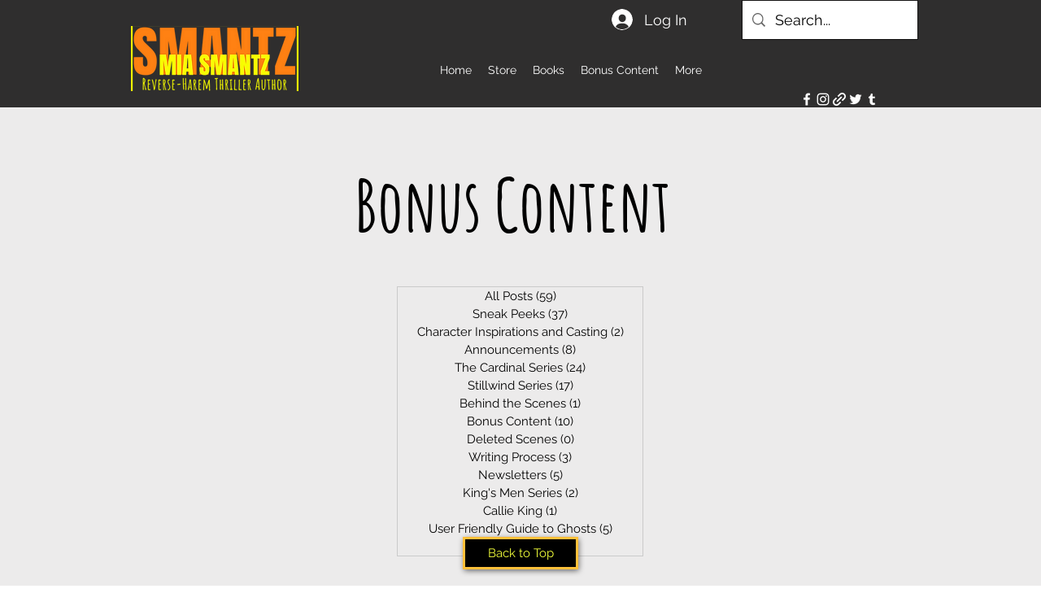

--- FILE ---
content_type: text/html; charset=utf-8
request_url: https://www.google.com/recaptcha/api2/aframe
body_size: 269
content:
<!DOCTYPE HTML><html><head><meta http-equiv="content-type" content="text/html; charset=UTF-8"></head><body><script nonce="DGOYAjQrjVIEA27MQ4mKUg">/** Anti-fraud and anti-abuse applications only. See google.com/recaptcha */ try{var clients={'sodar':'https://pagead2.googlesyndication.com/pagead/sodar?'};window.addEventListener("message",function(a){try{if(a.source===window.parent){var b=JSON.parse(a.data);var c=clients[b['id']];if(c){var d=document.createElement('img');d.src=c+b['params']+'&rc='+(localStorage.getItem("rc::a")?sessionStorage.getItem("rc::b"):"");window.document.body.appendChild(d);sessionStorage.setItem("rc::e",parseInt(sessionStorage.getItem("rc::e")||0)+1);localStorage.setItem("rc::h",'1769118478091');}}}catch(b){}});window.parent.postMessage("_grecaptcha_ready", "*");}catch(b){}</script></body></html>